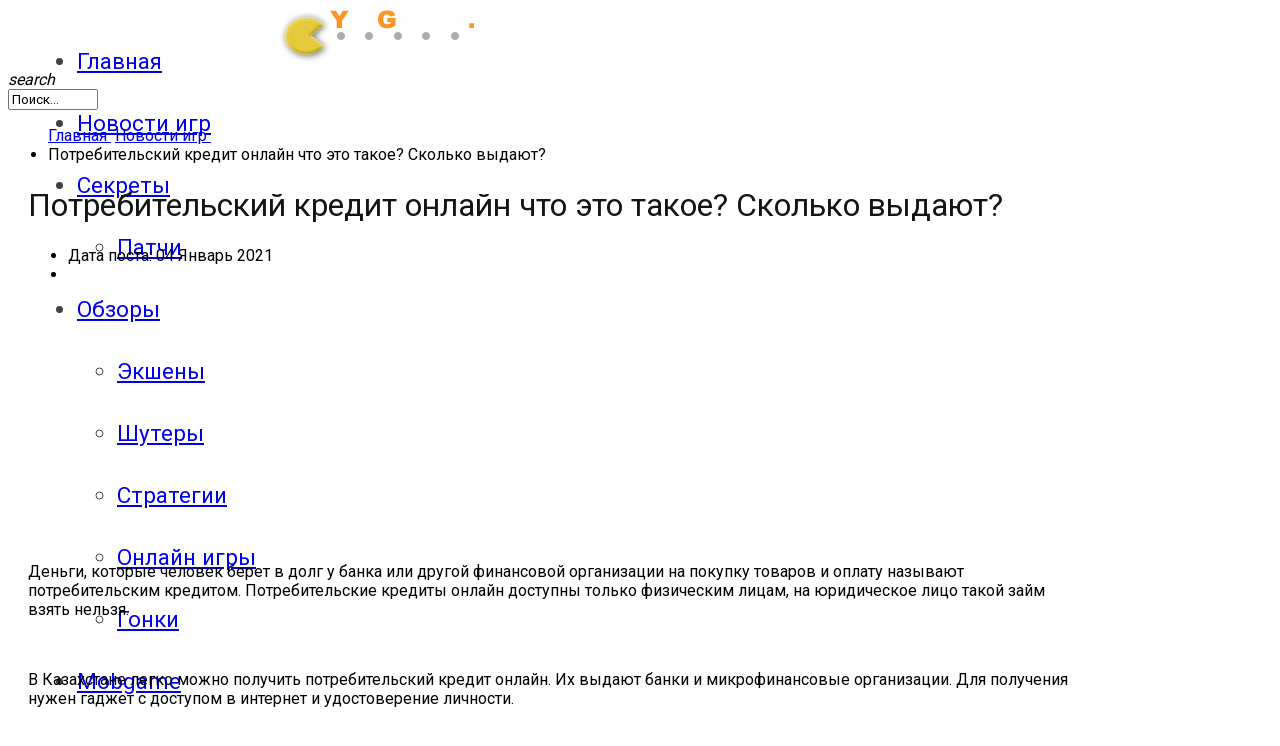

--- FILE ---
content_type: text/html; charset=utf-8
request_url: https://yes-games.net/novosti/potrebitelskij-kredit-onlajn-chto-eto-takoe-skolko-vydayut
body_size: 10489
content:
<!DOCTYPE html>
<html lang="ru-ru" xmlns:fb="http://www.facebook.com/2008/fbml" xmlns:og="http://opengraphprotocol.org/schema/" prefix="og: http://ogp.me/ns#">
	<head>
				<meta name="viewport" content="width=device-width, initial-scale=1, maximum-scale=2.0">
		  <base href="https://yes-games.net/novosti/potrebitelskij-kredit-onlajn-chto-eto-takoe-skolko-vydayut" />
  <meta http-equiv="content-type" content="text/html; charset=utf-8" />
  <meta name="keywords" content="игры для PC" />
  <meta name="rights" content="Все права защищенны Yes Games, komancher@yandex.ru" />
  
  <meta property="og:url" content="https://yes-games.net/novosti/potrebitelskij-kredit-onlajn-chto-eto-takoe-skolko-vydayut" />
  <meta property="og:title" content="Потребительский кредит онлайн что это такое? Сколько выдают?" />
  <meta property="og:type" content="article" />
  <meta property="og:image" content="https://yes-games.net/media/k2/items/cache/d820a3ca719f19cf44701fe932e22f2d_S.jpg" />
  <meta name="image" content="https://yes-games.net/media/k2/items/cache/d820a3ca719f19cf44701fe932e22f2d_S.jpg" />
  <meta property="og:description" content="Деньги, которые человек берет в долг у банка или другой финансовой организации на покупку товаров и оплату называют потребительским кредитом. Потребит..." />
  <meta name="description" content="Деньги, которые человек берет в долг у банка или другой финансовой организации на покупку товаров и оплату называют потребительским кредитом. Потребит..." />
  
  <title>Потребительский кредит онлайн что это такое? Сколько выдают?</title>
  <link href="https://yes-games.net/templates/gk_technews/images/favicon.ico" rel="shortcut icon" type="image/vnd.microsoft.icon" />
  <link href="/templates/gk_technews/favicon.ico" rel="shortcut icon" type="image/vnd.microsoft.icon" />
  <link href="https://yes-games.net/search?format=opensearch&amp;id=3570" rel="search" title="Искать Игровые новости PC, PS4, Xbox One, Android, iOS, даты выхода игр, системные требования" type="application/opensearchdescription+xml" />
  <link rel="stylesheet" href="/components/com_jcomments/tpl/prosilver/style.css?v=3002" type="text/css" />
  <link rel="stylesheet" href="//fonts.googleapis.com/css?family=Roboto:300,400,500,600,700" type="text/css" />
  <link rel="stylesheet" href="/cache/gk/4e3079775774fa797cb4bcdb0b54ed37.css.php" type="text/css" />
  <style type="text/css">

            	.childcontent .gkcol { width: 200px; }
            .slither {
width: 100%;
display: block;
float: left;
}
.maink2image
{
height: 300px;
}
#gkFooter {
    max-width: 100% !important;
}
.subpage {
    background: #fff;
    margin: 8px 0 0 0 !important;
    padding: 0px 20px 0 20px;
}
.single-page > .header {
    margin: -8px -20px 0 -20px;
    position: relative;
    text-align: center;
height: 300px;
}
.item-body {
    clear: both;
    margin: 10px 0 10px;
}
.single-page .item-title {
    color: #151515;
    margin: .7em 0 .67em;
    font-size: 2.0em;
    font-weight: 400;
}
#gkHeaderNav .gkMainMenu {
    color: #424242;
    cursor: pointer;
    display: block;
    float: left;
    font-size: 1.4rem;
    font-weight: 400;
    height: 62px;
    line-height: 62px;
    margin: 0 0 0 29px !important;
    padding: 0;
    top: 0;
}
@media (max-width: 970px) {
  .single-page > .item-content, .single-page > .itemComments {
    margin: 0 auto !important;
    position: relative;
    width: 100%;
    float: left;
    padding-right: 0px;
}
#gkSidebar1 {
    width: 100%;
    float: left;
}
.maink2image
{
height: 170px;
}
.single-page .item-title {
    color: #151515;
    margin: .7em 0 .67em;
    font-size: 2.0em;
    font-weight: 400;
}
.single-page > .header {
    margin: -8px -20px 0 -20px;
    position: relative;
    text-align: center;
height: 170px;
}
.gtop {display: none;}
}body,
.childcontent,
.box.advertisement .header { font-family: 'Roboto', Arial, sans-serif; }
h1,h2,h3,h4,h5,h6,
#gkHeaderNav,
.btn,
button,
.button,
select,
textarea,
input[type="submit"],
input[type="button"],
input[type="text"],
input[type="password"],
input[type="url"],
input[type="email"],
.itemTags,
k2TagCloudBlock,
.gkTab,
th,
.nspMain,
.gkNspPM,
.pagination li { font-family: 'Roboto', Arial, sans-serif; }
.blank { font-family: Arial, Helvetica, sans-serif; }
.blank { font-family: Arial, Helvetica, sans-serif; }
@media screen and (max-width: 787.5px) {
	    	#k2Container .itemsContainer { width: 100%!important; } 
	    	.cols-2 .column-1,
	    	.cols-2 .column-2,
	    	.cols-3 .column-1,
	    	.cols-3 .column-2,
	    	.cols-3 .column-3,
	    	.demo-typo-col2,
	    	.demo-typo-col3,
	    	.demo-typo-col4 {width: 100%; }
	    	}#gkContent { width: 100%; }
#gkContentWrap { width: 100%; }
.gkPage, #gkBg, #gkFooter, #gkHeaderNav { max-width: 1095px; }
#menu680 > div,
#menu680 > div > .childcontent-inner { width: 200px; }
#menu589 > div,
#menu589 > div > .childcontent-inner { width: 200px; }
#menu763 > div,
#menu763 > div > .childcontent-inner { width: 200px; }

  </style>
  <script src="/media/system/js/mootools-core.js" type="text/javascript"></script>
  <script src="/media/system/js/core.js" type="text/javascript"></script>
  <script src="/media/system/js/mootools-more.js" type="text/javascript"></script>
  <script src="/media/system/js/modal.js" type="text/javascript"></script>
  <script src="/media/jui/js/jquery.min.js" type="text/javascript"></script>
  <script src="/media/jui/js/jquery-noconflict.js" type="text/javascript"></script>
  <script src="/media/jui/js/jquery-migrate.min.js" type="text/javascript"></script>
  <script src="/components/com_k2/js/k2.js?v2.6.9&amp;sitepath=/" type="text/javascript"></script>
  <script src="/components/com_jcomments/js/jcomments-v2.3.js?v=12" type="text/javascript"></script>
  <script src="/components/com_jcomments/libraries/joomlatune/ajax.js?v=4" type="text/javascript"></script>
  <script src="https://yes-games.net/modules/mod_news_pro_gk5/interface/scripts/engine.jquery.js" type="text/javascript"></script>
  <script src="/cache/widgetkit/widgetkit-2807676f.js" type="text/javascript"></script>
  <script src="/media/jui/js/bootstrap.min.js" type="text/javascript"></script>
  <script src="https://yes-games.net/templates/gk_technews/js/modernizr.js" type="text/javascript"></script>
  <script src="https://yes-games.net/templates/gk_technews/js/gk.scripts.js" type="text/javascript"></script>
  <script src="https://yes-games.net/templates/gk_technews/js/gk.menu.js" type="text/javascript"></script>
  <script src="https://yes-games.net/templates/gk_technews/js/progressbar.js" type="text/javascript"></script>
  <script src="https://yes-games.net/templates/gk_technews/js/photoswipe.min.js" type="text/javascript"></script>
  <script src="https://yes-games.net/templates/gk_technews/js/photoswipe-ui.min.js" type="text/javascript"></script>
  <script src="https://yes-games.net/templates/gk_technews/js/scrollreveal.js" type="text/javascript"></script>
  <script type="text/javascript">

		jQuery(function($) {
			SqueezeBox.initialize({});
			SqueezeBox.assign($('a.modal').get(), {
				parse: 'rel'
			});
		});
		function jModalClose() {
			SqueezeBox.close();
		}
 $GKMenu = { height:false, width:false, duration: 150 };
$GK_TMPL_URL = "https://yes-games.net/templates/gk_technews";

$GK_URL = "https://yes-games.net/";
jQuery(document).ready(function(){
	jQuery('.hasTooltip').tooltip({"html": true,"container": "body"});
});
  </script>
  <meta itemprop="name" content="Потребительский кредит онлайн что это такое? Сколько выдают?" />
  <meta itemprop="description" content="Деньги, которые человек берет в долг у банка или другой финансовой организации на покупку товаров и оплату называют потребительским кредитом. Потребительские кредиты онлайн доступны только физическим лицам, на юридическое лицо такой займ взять нельзя." />
  <meta itemprop="image" content="https://yes-games.net/media/k2/items/src/d820a3ca719f19cf44701fe932e22f2d.jpg" />
  <meta property="og:title" content="Потребительский кредит онлайн что это такое? Сколько выдают?" />
  <meta property="og:type" content="article" />
  <meta property="og:description" content="Деньги, которые человек берет в долг у банка или другой финансовой организации на покупку товаров и оплату называют потребительским кредитом. Потребительские кредиты онлайн доступны только физическим лицам, на юридическое лицо такой займ взять нельзя." />
  <meta property="og:locale" content="ru_RU" />
  <meta property="og:site_name" content="Игровые новости PC, PS4, Xbox One, Android, iOS, даты выхода игр, системные требования" />
  <meta property="og:image" content="https://yes-games.net/media/k2/items/src/d820a3ca719f19cf44701fe932e22f2d.jpg" />
  <meta property="og:url" content="https://yes-games.net/novosti/potrebitelskij-kredit-onlajn-chto-eto-takoe-skolko-vydayut" />
  <meta property="article:published_time" content="2021-01-04T13:14:19+00:00" />
  <meta property="article:modified_time" content="-001-11-30T00:00:00+00:00" />
  <meta name="twitter:card" value="summary_large_image" />
  <meta name="twitter:site" value="" />
  <meta name="twitter:title" value="Потребительский кредит онлайн что это такое? Сколько выдают?" />
  <meta name="twitter:description" value="Деньги, которые человек берет в долг у банка или другой финансовой организации на покупку товаров и оплату называют потребительским кредитом. Потребительские кредиты онлайн доступны только физическим лицам, на юридическое лицо такой займ взять нельзя." />
  <meta name="twitter:image:src" value="https://yes-games.net/media/k2/items/src/d820a3ca719f19cf44701fe932e22f2d.jpg" />
  <meta name="twitter:domain" value="yes-games.net" />
  <link rel="apple-touch-icon" href="https://yes-games.net/templates/gk_technews/images/touch-device.png">
  <link rel="apple-touch-icon-precomposed" href="https://yes-games.net/templates/gk_technews/images/touch-device.png">

	<link rel="stylesheet" href="https://yes-games.net/templates/gk_technews/css/small.desktop.css" media="(max-width: 1920px)" />
<link rel="stylesheet" href="https://yes-games.net/templates/gk_technews/css/tablet.css" media="(max-width: 1050px)" />
<link rel="stylesheet" href="https://yes-games.net/templates/gk_technews/css/small.tablet.css" media="(max-width: 840px)" />
<link rel="stylesheet" href="https://yes-games.net/templates/gk_technews/css/mobile.css" media="(max-width: 640px)" />

<!--[if IE 9]>
<link rel="stylesheet" href="https://yes-games.net/templates/gk_technews/css/ie/ie8.css" type="text/css" />
<![endif]-->

<!--[if IE 8]>
<link rel="stylesheet" href="https://yes-games.net/templates/gk_technews/css/ie/ie8.css" type="text/css" />
<![endif]-->

<!--[if lte IE 7]>
<link rel="stylesheet" href="https://yes-games.net/templates/gk_technews/css/ie/ie7.css" type="text/css" />
<![endif]-->

<!--[if lte IE 9]>
<script type="text/javascript" src="https://yes-games.net/templates/gk_technews/js/ie.js"></script>
<![endif]-->

<!--[if (gte IE 6)&(lte IE 9)]>
<script type="text/javascript" src="https://yes-games.net/templates/gk_technews/js/respond.js"></script>
<script type="text/javascript" src="https://yes-games.net/templates/gk_technews/js/selectivizr.js"></script>
<script type="text/javascript" src="http://html5shim.googlecode.com/svn/trunk/html5.js"></script>
<![endif]-->	 	
<script async src="https://www.googletagmanager.com/gtag/js?id=UA-35115627-6"></script>
<script>
  window.dataLayer = window.dataLayer || [];
  function gtag(){dataLayer.push(arguments);}
  gtag('js', new Date());

  gtag('config', 'UA-35115627-6');
</script>

</head>
<body data-tablet-width="1050" data-mobile-width="640" data-zoom-size="150" data-parallax="true">
<!-- Facebook SDK -->
<div id='fb-root'></div>
<script type='text/javascript'>

      // Load the SDK Asynchronously
      (function(d){
      var js, id = 'facebook-jssdk'; if (d.getElementById(id)) {return;}
      js = d.createElement('script'); js.id = id; js.async = true;
      js.src = '//connect.facebook.net/ru_RU/all.js';
      d.getElementsByTagName('head')[0].appendChild(js);
    }(document));

</script>
<!-- End Facebook SDK -->

		
		
	<div id="gkBg">
			<header id="gkHeader" class="gk-clearfix">
				<div id="gkHeaderNav" class="gk-clearfix gk-fixed" data-fixed="0">
					
     	 <a href="https://yes-games.net/" id="gkLogo">
        <img 
        	src="https://yes-games.net/images/Android/logo.png" 
        	alt="Игровые новости PC, PS4, Xbox One, Android, iOS, даты выхода игр, системные требования" 
        />
     </a>
     					
											<nav class="gkMainMenu gkMenu" data-duration="150" data-opacity="0" data-height="0" data-width="0">
<ul class="gkmenu level0"><li  class="first"><a href="https://yes-games.net/"  class=" first" id="menu101" title="Игровые новости PC, PS4, Xbox One, Android, iOS, даты выхода игр, системные требования" >Главная</a></li><li  class="active"><a href="/novosti"  class=" active" id="menu596"  >Новости игр</a></li><li  class="haschild"><a href="/sekrety-igr"  class=" haschild" id="menu680"  >Секреты</a><div class="childcontent has-cols-1">
<div class="childcontent-inner">
<div class="gkcol gkcol1  first"><ul class="gkmenu level1"><li  class="first"><a href="/patchi"  class=" first" id="menu697"  >Патчи</a></li></ul></div>
</div>
</div></li><li  class="haschild"><a href="/obzor"  class=" haschild" id="menu589"  >Обзоры</a><div class="childcontent has-cols-">
<div class="childcontent-inner">
<div class="gkcol gkcol  first"><ul class="gkmenu level1"><li  class="first"><a href="/action"  class=" first" id="menu590"  >Экшены</a></li><li ><a href="/shooter"  id="menu591"  >Шутеры</a></li><li ><a href="/comics"  id="menu592"  >Стратегии</a></li><li ><a href="/online"  id="menu593"  >Онлайн игры</a></li><li  class="last"><a href="/race"  class=" last" id="menu594"  >Гонки</a></li></ul></div>
</div>
</div></li><li ><a href="/mobilka"  id="menu682"  >Mobgame</a></li><li  class="haschild"><a href="/vse-prohozhdeniya"  class=" haschild" id="menu763"  >Прохождения</a><div class="childcontent has-cols-">
<div class="childcontent-inner">
<div class="gkcol gkcol  first"><ul class="gkmenu level1"><li  class="first"><a href="/prohozhdeniya-kompyuternyh-igr"  class=" first" id="menu700"  >Прохождения компьютерных игр</a></li><li ><a href="/prohozhdeniya"  id="menu698"  >Видео прохождения мобильных игр </a></li><li  class="last"><a href="/gde-logika-otvety/gde-logika-full"  class=" last" id="menu919"  >Где логика ответы</a></li></ul></div>
</div>
</div></li><li ><a href="/onlajn-igry"  id="menu916"  >Онлайн игры</a></li><li ><a href="/slither-io/slither-io-play"  id="menu917"  >Slither io</a></li><li  class="last"><a href="/deep-io-igrat-onlajn-besplatno/deep-io-igrat-onlajn"  class=" last" id="menu918"  >Deep io</a></li></ul>
</nav>										
										<div id="gkMobileMenu"> 
						<i id="static-aside-menu-toggler"></i>
					</div>
										
										
										<div id="gkSearch"> <i class="micon">search</i>
						<form action="/novosti" method="post">
	<div class="search">
		<input name="searchword" id="mod-search-searchword" maxlength="200"  class="inputbox" type="text" size="10" value="Поиск..."  onblur="if (this.value=='') this.value='Поиск...';" onfocus="if (this.value=='Поиск...') this.value='';" />	<input type="hidden" name="task" value="search" />
	<input type="hidden" name="option" value="com_search" />
	<input type="hidden" name="Itemid" value="9999" />
	</div>
</form>

					</div>
									</div>
			</header>
             <div id="gkPageContent">
								
								
				
								
				<div>
										<div id="gkContent">
                <div id="gkBreadcrumb">
			
<ul itemscope itemtype="http://schema.org/BreadcrumbList" class="breadcrumb">
		
				<li style="display: inline-block;" itemprop="itemListElement" itemscope itemtype="http://schema.org/ListItem">
									<a itemprop="item" href="/" class="pathway">
						<span itemprop="name">
							Главная						</span>
					</a>
				
									<span class="divider">
						<img src="/media/system/images/arrow.png" alt="" />					</span>
								<meta itemprop="position" content="1">
			</li>
					<li style="display: inline-block;" itemprop="itemListElement" itemscope itemtype="http://schema.org/ListItem">
									<a itemprop="item" href="/novosti" class="pathway">
						<span itemprop="name">
							Новости игр						</span>
					</a>
				
									<span class="divider">
						<img src="/media/system/images/arrow.png" alt="" />					</span>
								<meta itemprop="position" content="2">
			</li>
					<li itemprop="itemListElement" itemscope itemtype="http://schema.org/ListItem" class="active">
				<span itemprop="name">
					Потребительский кредит онлайн что это такое? Сколько выдают?				</span>
				<meta itemprop="position" content="3">
			</li>
		</ul>

     	</div>
        					                    
                                        <section id="gkMainbody">
                                                                                     	                              		                              		
                              		

<article id="k2Container" class="subpage itemView single-page "> 
	 
			     
     <div class="item-content">
     	
          <div class="header">
				<h1 class="item-title">
					Потребительский кредит онлайн что это такое? Сколько выдают?				</h1>
				        <div class="header-wrap"> 
			<div>
<div class="maink2image" style="background-position: center 50.000000%;background-image: url(/media/k2/items/cache/d820a3ca719f19cf44701fe932e22f2d_M.jpg);">
				<ul class="item-top-info">
                                        
                    					<li class="item-date">
						Дата поста: 
<time itemprop="datePublished" datetime="2021-01-04T16:14:19+03:00"> 04 Январь 2021						</time>
					</li>
					
                    
                                        <li><meta content="Просмотров: 12321 пользователей" /></li>
                    
                                   </ul>
			   
</div>	

</div>		

			
			
			
        </div>
		
     </div>
               
           
                    
          <div class="item-body"> 
	          	 
	          	
				

				


                                              <div class="itemIntroText"> <p dir="ltr">Деньги, которые человек берет в долг у банка или другой финансовой организации на покупку товаров и оплату называют потребительским кредитом. Потребительские кредиты онлайн доступны только физическим лицам, на юридическое лицо такой займ взять нельзя.</p>
 </div>
                                                            <div class="itemFullText">
<div>
<jdoc:include type="modules" name="ads" style="ads" / >
</div>
<!-- and then adding the statement foreach -->

<p dir="ltr"> </p>
<p dir="ltr">В Казахстане легко можно получить потребительский кредит онлайн. Их выдают банки и микрофинансовые организации. Для получения нужен гаджет с доступом в интернет и удостоверение личности.</p>
<p dir="ltr">Потребительские кредиты делятся на 3 основные категории:</p>
<p dir="ltr">Целевой (беззалоговый)</p>
<p dir="ltr">Если банк выдает деньги на конкретную покупку или оплату услуг, его называют целевым. Например, когда вы оформляете кредит в магазине бытовой техники или мебели, то банк платит напрямую продавцу. Такой заём называют целевым кредитом. Проценты по целевым кредитам могут быть гораздо ниже, чем по кредитам наличными. Особенно, когда банк работает с продавцом по партнерской программе.</p>
<p dir="ltr">Залоговый (обеспеченный)</p>
<p dir="ltr">Когда банк выдает большие суммы, то ему нужны дополнительные гарантии возврата средств. В качестве гарантии, банк берет залог или обеспечение. Обеспечением может быть недвижимость, автомобиль или поручители. Часто банки разрешают заемщику пользоваться залоговым имуществом, но он не имеет права его продавать или дарить. Ставки по обеспеченным кредитам ниже, чем по необеспеченным.</p>
<p dir="ltr">Долгосрочный, краткосрочный</p>
<p dir="ltr">Сроки потребительского кредитования могут варьировать от 6- ти месяцев до нескольких лет.</p>
<p dir="ltr">Например, онлайн сервис <a href="https://moneyhelp.kz/">MoneyHelp</a> выдает займы на сроки от 15 до 30 дней. К тому же мы не спрашиваем на какие цели вы потратите заем.</p>
<h2 dir="ltr">Как получить потребительский кредит онлайн?</h2>
<p dir="ltr">Есть несколько способ получения потребительского кредита онлайн.</p>
<p dir="ltr">Первый — это покупка товаров и техники в интернет-магазине. Подробнее об этом мы писали выше.</p>
<p dir="ltr">Второй способ — получение кредита в банке через интернет.</p>
<p dir="ltr">Здесь тоже можно быстро получить деньги, но минимальные суммы обычно составляют от 300000 и выше. Например, если заемщику срочно понадобилась небольшая сумма денег, то ему может помочь онлайн займ.</p>
<p dir="ltr">Третий способ — получить онлайн займ в MoneyHelp.</p>
<p dir="ltr">Это надежный способ быстро получить деньги на оплату услуг и покупку товаров. Суммы, которые заемщик может получить в течение 15 минут, варьируются от 15000 до 130000 тенге. Полученные деньги заемщик может тратить на любые цели, покупку вещей, техники и оплату услуг.</p>
<p>Чтобы получить займ быстро и без лишних документов, переходите на сайт moneyhelp.kz.</p>
<p>Источник <a href="https://moneyhelp.kz/potrebitelskij-kredit.html">https://moneyhelp.kz/potrebitelskij-kredit.html</a></p> 
</div>
               <div>
<jdoc:include type="modules" name="ads_bottom" style="ads_bottom" / >
</div>

<!-- and then adding the statement foreach -->
<div style="clear: both;"></div>
<style>
.yabut {text-align: center;}
.yabut ul > li, .list-1 > li, .list-2 > li, .list-3 > li {position: static;}
</style>
<div class="yabut"><script src="//yastatic.net/es5-shims/0.0.2/es5-shims.min.js"></script>
<script src="//yastatic.net/share2/share.js"></script>
<div class="ya-share2" data-services="collections,vkontakte,facebook,odnoklassniki,moimir,gplus" data-counter=""></div>
</div>
<div style="clear: both;"></div>
               
               				
				
								
								<div class="itemBottom gk-clearfix">
				   				   
				   				   <div class="itemRatingBlock">
				      <div class="itemRatingForm">
				           <ul class="itemRatingList">
				                <li class="itemCurrentRating" id="itemCurrentRating3570" style="width:33%;"></li>
				                <li> <a href="#" rel="3570" title="1 звезда из 5" class="one-star">1</a> </li>
				                <li> <a href="#" rel="3570" title="2 звезды из 5" class="two-stars">2</a> </li>
				                <li> <a href="#" rel="3570" title="3 звезды из 5" class="three-stars">3</a> </li>
				                <li> <a href="#" rel="3570" title="4 звезды из 5" class="four-stars">4</a> </li>
				                <li> <a href="#" rel="3570" title="5 звезд из 5" class="five-stars">5</a> </li>
				           </ul>
			        <div id="itemRatingLog3570" class="itemRatingLog">12321 </div>	

				      </div>
				   </div>
				   				</div>
												<ul class="itemTags">
				   				   <li> 
				   		<a href="/tag/igry-dlya-pc">игры для PC</a> 
				   </li>
				   				</ul>
				
				 
				
								<div class="itemAuthorContent itemSubheader">
				   <p>Читать далее</p>
				   <ul data-cols="6">
				        				        <li class="even">
				             <div class="itemRelImg" style="background: url(/media/k2/items/cache/482a7b371171199f71b90226faaffe2e_S.jpg);height:160px;">
<a class="inverse" href="/novosti/kazino-vulkan-igrat-v-avtomaty-na-ofitsialnom-sajte">Казино Вулкан – играть в автоматы на официальном сайте</a>
</div>

				             				              </li>
				        				        <li class="odd">
				             <div class="itemRelImg" style="background: url(/media/k2/items/cache/9e5d4831c977e759691840d7e05e71f9_S.jpg);height:160px;">
<a class="inverse" href="/novosti/obzor-igrovogo-avtomata-ogon-v-khole-ot-nolimit-city-kotoryj-tolko-chto-vyshel">Обзор игрового автомата Огонь в Холе от Nolimit City, который только что вышел</a>
</div>

				             				              </li>
				        				        <li class="even">
				             <div class="itemRelImg" style="background: url(/media/k2/items/cache/c71150b3ec8534116b192155d5964cde_S.jpg);height:160px;">
<a class="inverse" href="/novosti/pokupaem-kompyutery-gadzhety-tsifrovuyu-tekhniku-na-odnom-portale-bez-pereplat">Покупаем компьютеры, гаджеты, цифровую технику на одном портале без переплат</a>
</div>

				             				              </li>
				        				        <li class="odd">
				             <div class="itemRelImg" style="background: url(/media/k2/items/cache/215b0c0ff1b5b021419054da81670a19_S.jpg);height:160px;">
<a class="inverse" href="/novosti/vitaya-para-dlya-prokladki-kompyuternykh-setej-linij-telekommunikatsij">Витая пара для прокладки компьютерных сетей, линий телекоммуникаций</a>
</div>

				             				              </li>
				        				        <li class="even">
				             <div class="itemRelImg" style="background: url(/media/k2/items/cache/2955874dabdd61fd763b543a1fbf3447_S.jpg);height:160px;">
<a class="inverse" href="/novosti/populyarnye-byudzhetnye-smartfony-dlya-mobilnykh-igr">Популярные бюджетные смартфоны для мобильных игр</a>
</div>

				             				              </li>
				        				        <li class="odd">
				             <div class="itemRelImg" style="background: url(/media/k2/items/cache/b9f2f634635222c54093a9ae5cece598_S.jpg);height:160px;">
<a class="inverse" href="/novosti/rabota-tekhniki-bez-problem-eto-o-art-gsm">Работа техники без проблем - это о ART-GSM!</a>
</div>

				             				              </li>
				        				   </ul>
				</div>
																 
				
								<script type="text/javascript">
<!--
var jcomments=new JComments(3570, 'com_k2','/jcomments/');
jcomments.setList('comments-list');
//-->
</script>
<div id="jc">
<div id="comments"></div>
<a id="addcomments" href="#addcomments"></a>
<p class="message">Комментарии временно закрыты.</p>

</div>								          </div> 
     </div>
	  <aside id="gkSidebar1">
<div>
<jdoc:include type="modules" name="sidebar1" style="gk_style" / >
</div>
<!-- and then adding the statement foreach -->
<div class="box vertical-list"><div class="box-wrap"><div class="content">	<div class="nspMain vertical-list" id="nsp-nsp-948" data-config="{
				'animation_speed': 400,
				'animation_interval': 5000,
				'animation_function': 'Fx.Transitions.Expo.easeIn',
				'news_column': 1,
				'news_rows': 1,
				'links_columns_amount': 1,
				'links_amount': 7
			}">		
				
					<div class="nspArts bottom" style="width:100%;">
								<div class="nspArtScroll1">
					<div class="nspArtScroll2 nspPages1">
																	<div class="nspArtPage active nspCol1">
																				<div class="nspArt nspCol1" style="padding:20px 0 0 0;">
								<a href="/novosti/kazino-vulkan-igrat-v-avtomaty-na-ofitsialnom-sajte" class="nspImageWrapper tleft fleft"  style="margin:0;" target="_self"><img  class="nspImage" src="https://yes-games.net/modules/mod_news_pro_gk5/cache/k2.items.cache.482a7b371171199f71b90226faaffe2e_Genericnsp-948.jpg" alt=""  style="width:318px;height:140px;" /></a><div class="gkArtContentWrap"><p class="nspHeader tleft fnone has-image"><a href="/novosti/kazino-vulkan-igrat-v-avtomaty-na-ofitsialnom-sajte"  title="Казино Вулкан – играть в автоматы на официальном сайте" target="_self">Казино Вулкан – играть в автоматы на официальном сайте</a></p></div>							</div>
												</div>
																</div>

									</div>
			</div>
		
				<div class="nspLinksWrap bottom" style="width:99.9%;">
			<div class="nspLinks" style="margin:0;">
								<div class="nspLinkScroll1">
					<div class="nspLinkScroll2 nspPages1">
																				<ul class="nspList active nspCol1">
														
							<li class="even"><p><a href="/novosti/obzor-igrovogo-avtomata-ogon-v-khole-ot-nolimit-city-kotoryj-tolko-chto-vyshel" title="Обзор игрового автомата Огонь в Холе от Nolimit City, который только что вышел" target="_self">Обзор игрового автомата Огонь в Холе от Nolimit City, который только что вышел</a></p></li>							
																											
							<li class="odd"><p><a href="/novosti/potrebitelskij-kredit-onlajn-chto-eto-takoe-skolko-vydayut" title="Потребительский кредит онлайн что это такое? Сколько выдают?" target="_self">Потребительский кредит онлайн что это такое? Сколько выдают?</a></p></li>							
																											
							<li class="even"><p><a href="/novosti/pokupaem-kompyutery-gadzhety-tsifrovuyu-tekhniku-na-odnom-portale-bez-pereplat" title="Покупаем компьютеры, гаджеты, цифровую технику на одном портале без переплат" target="_self">Покупаем компьютеры, гаджеты, цифровую технику на одном портале без переплат</a></p></li>							
																											
							<li class="odd"><p><a href="/novosti/vitaya-para-dlya-prokladki-kompyuternykh-setej-linij-telekommunikatsij" title="Витая пара для прокладки компьютерных сетей, линий телекоммуникаций" target="_self">Витая пара для прокладки компьютерных сетей, линий телекоммуникаций</a></p></li>							
																											
							<li class="even"><p><a href="/novosti/populyarnye-byudzhetnye-smartfony-dlya-mobilnykh-igr" title="Популярные бюджетные смартфоны для мобильных игр" target="_self">Популярные бюджетные смартфоны для мобильных игр</a></p></li>							
																											
							<li class="odd"><p><a href="/novosti/rabota-tekhniki-bez-problem-eto-o-art-gsm" title="Работа техники без проблем - это о ART-GSM!" target="_self">Работа техники без проблем - это о ART-GSM!</a></p></li>							
																											
							<li class="even"><p><a href="/novosti/zakaz-deshevykh-robuksov-bez-obmana" title="Заказ дешевых робуксов без обмана" target="_self">Заказ дешевых робуксов без обмана</a></p></li>							
														</ul>
															
					</div>
					
									</div>	
					
				
					
			</div>
		</div>
				
			</div>
</div></div></div></aside>
</article>

<!-- JoomlaWorks "K2" (v2.6.9) | Learn more about K2 at http://getk2.org -->


                              	
                              		                              	                                                                                </section>
                                        
                                   	</div>
                				
				       		</div>
     	</div>
		
		             
		             
		             
       	        
                     
                     
		        
                
                

    </div>

<footer id="gkFooter">
	<div class="gkPage">
				<div id="gkFooterNav">
			
<ul class="menu">
<li class="item-641"><a href="/sitemap" >Карта Сайта</a></li><li class="item-765"><a href="/kontakty/pravoobladatelyam" >Правообладателям</a></li><li class="item-766"><a href="/kontakty/kontakty" >Контакты</a></li><li class="item-767"><a href="/kontakty/o-sayte" >О сайте</a></li><li class="item-776"><a href="/rss" >RSS</a></li><li class="item-811"><a href="/rss-2-0" >RSS 2.0</a></li></ul>

		</div>
				
				
				<div id="gkCopyrights">Copyright © 2020. При копировании материала ссылка на источник обязательна. По всем вопросам обращаться на почту: partner@yes-games.net. </p>


<div style="text-align: center;">
<!--LiveInternet counter--><script type="text/javascript"><!--
document.write("<a href='//www.liveinternet.ru/click' "+
"target=_blank><img src='//counter.yadro.ru/hit?t23.6;r"+
escape(document.referrer)+((typeof(screen)=="undefined")?"":
";s"+screen.width+"*"+screen.height+"*"+(screen.colorDepth?
screen.colorDepth:screen.pixelDepth))+";u"+escape(document.URL)+
";"+Math.random()+
"' alt='' title='LiveInternet: показано число посетителей за"+
" сегодня' "+
"border='0' width='88' height='15'><\/a>")
//--></script><!--/LiveInternet-->
</div>

<div style="text-align: center;">
<!-- Yandex.Metrika counter -->
<script type="text/javascript">
    (function (d, w, c) {
        (w[c] = w[c] || []).push(function() {
            try {
                w.yaCounter19170781 = new Ya.Metrika({
                    id:19170781,
                    clickmap:true,
                    trackLinks:true,
                    accurateTrackBounce:true,
                    webvisor:true
                });
            } catch(e) { }
        });

        var n = d.getElementsByTagName("script")[0],
            s = d.createElement("script"),
            f = function () { n.parentNode.insertBefore(s, n); };
        s.type = "text/javascript";
        s.async = true;
        s.src = "https://mc.yandex.ru/metrika/watch.js";

        if (w.opera == "[object Opera]") {
            d.addEventListener("DOMContentLoaded", f, false);
        } else { f(); }
    })(document, window, "yandex_metrika_callbacks");
</script>
<noscript><div><img src="https://mc.yandex.ru/watch/19170781" style="position:absolute; left:-9999px;" alt="" /></div></noscript>
<!-- /Yandex.Metrika counter -->
</div>
    
</div>
				
			</div>
</footer>

<!-- Root element of PhotoSwipe. Must have class pswp. -->
<div class="pswp" tabindex="-1" role="dialog" aria-hidden="true">
    <div class="pswp__bg"></div>
    <div class="pswp__scroll-wrap">
        <div class="pswp__container">
            <div class="pswp__item"></div>
            <div class="pswp__item"></div>
            <div class="pswp__item"></div>
        </div>

        <div class="pswp__ui pswp__ui--hidden">
            <div class="pswp__top-bar">
                <div class="pswp__counter"></div>
                
                <div class="pswp__preloader"></div>
                
                <button class="pswp__button pswp__button--fs" title="Toggle fullscreen"></button>
                <button class="pswp__button pswp__button--zoom" title="Zoom in/out"></button>
                <button class="pswp__button pswp__button--share" title="Share"></button>
                <button class="pswp__button pswp__button--close" title="Close (Esc)"></button>
            </div>

            <div class="pswp__share-modal pswp__share-modal--hidden pswp__single-tap">
                <div class="pswp__share-tooltip"></div> 
            </div>

            <button class="pswp__button pswp__button--arrow--left" title="Previous (arrow left)"></button>
            <button class="pswp__button pswp__button--arrow--right" title="Next (arrow right)"></button>

            <div class="pswp__caption">
                <div class="pswp__caption__center"></div>
            </div>
        </div>
    </div>
</div>	





	
	
	
	<script>
		var circle1 = [];
		var circle2 = [];
		
		jQuery('.gk-review .gk-review-sum-value').each(function(i, sum) {
			circle1.push({
				circle: new ProgressBar.Circle(sum, {
				    color: '#07c958',
				    strokeWidth: 4,
				    trailWidth: 4,
				    duration: 1500,
				    easing: 'easeInOut'
				}),
				sum: sum
			});
		});
		
		jQuery('.gk-review-partial-value').each(function(i, sum) {
			circle2.push({
				circle: new ProgressBar.Circle(sum, {
				    color: '#46a7f5',
				    strokeWidth: 3,
				    trailWidth: 3,
				    duration: 1000,
				    easing: 'easeInOut'
				}),
				sum: sum
			});
		});
	</script>
		<script>
		if(jQuery(window).outerWidth() > 600) {				
			var config = {
				complete: function(el) {
					el = jQuery(el);
				
					if(el.hasClass('bar')) {
						el.addClass('gk-loaded');
					}
					
					circle1.each(function(sum, i) {
						circle1[i].circle.animate(jQuery(circle1[i].sum).attr('data-final'));
					});
					
					circle2.each(function(sum, i) {
						setTimeout(function() {
							circle2[i].circle.animate(jQuery(circle2[i].sum).attr('data-final'));
						}, (i+1) * 350);
					});
				},
				mobile: true
			};
				
			window.sr = new scrollReveal(config);
		} else {
			jQuery('*[data-sr]').each(function(i, el) {
				el = jQuery(el);
				
				if(el.hasClass('bar')) {
					el.addClass('gk-loaded');
				}
				
				circle1.each(function(sum, i) {
					circle1[i].circle.animate(jQuery(circle1[i].sum).attr('data-final'));
				});
				
				circle2.each(function(sum, i) {
					setTimeout(function() {
						circle2[i].circle.animate(jQuery(circle2[i].sum).attr('data-final'));
					}, (i+1) * 350);
				});
			});
		}
	</script>
	  
	
</body>
</html>
